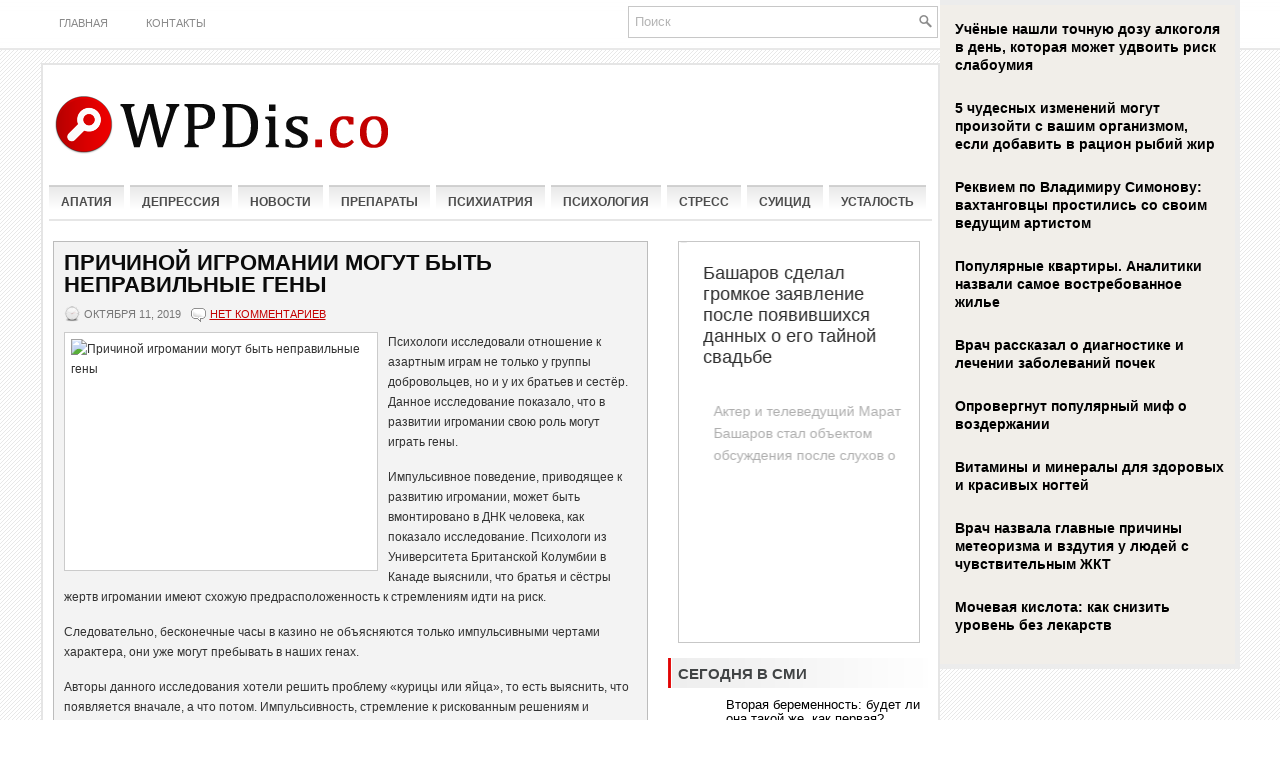

--- FILE ---
content_type: text/html; charset=UTF-8
request_url: https://www.wpdis.co/prichinoy-igromanii-mogut-byit-nepravilnyie-genyi/
body_size: 9886
content:
<!DOCTYPE html PUBLIC "-//W3C//DTD XHTML 1.0 Transitional//EN" "http://www.w3.org/TR/xhtml1/DTD/xhtml1-transitional.dtd">
<html xmlns="http://www.w3.org/1999/xhtml" lang="ru-RU">

<head profile="http://gmpg.org/xfn/11">

<meta http-equiv="Content-Type" content="text/html; charset=UTF-8" />
<title>Причиной игромании могут быть неправильные гены | Стимулируем жизненную энергию</title>
<link rel="stylesheet" href="https://www.wpdis.co/wp-content/themes/wpdis.co/lib/css/screen.css" type="text/css" media="screen, projection" />
<link rel="stylesheet" href="https://www.wpdis.co/wp-content/themes/wpdis.co/lib/css/print.css" type="text/css" media="print" />
<!--[if lt IE 8]><link rel="stylesheet" href="https://www.wpdis.co/wp-content/themes/wpdis.co/lib/css/ie.css" type="text/css" media="screen, projection" /><![endif]-->
<link rel="stylesheet" href="https://www.wpdis.co/wp-content/themes/wpdis.co/lib/css/defaults.css" type="text/css" media="screen, projection" />

<script src="https://www.wpdis.co/wp-content/themes/wpdis.co/js/jQuery.1.13.js"></script>
<script src="https://www.wpdis.co/wp-content/themes/wpdis.co/js/jquery.hc-sticky.min.js"></script>	

<link rel="stylesheet" href="https://www.wpdis.co/wp-content/themes/wpdis.co/style.css" type="text/css" media="screen, projection" />


<!-- All in One SEO Pack 2.5 by Michael Torbert of Semper Fi Web Designob_start_detected [-1,-1] -->
<meta name="description"  content="Психологи исследовали отношение к азартным играм не только у группы добровольцев, но и у их братьев и сестёр. Данное исследование показало, что в развитии игромании свою роль могут играть гены. Импульсивное поведение, приводящее к развитию игромании, может быть вмонтировано в ДНК человека, как показало исследование." />

<meta name="keywords"  content="гены,игромания,психологи. исследование,Психология" />

<!-- /all in one seo pack -->
<link rel='dns-prefetch' href='//s0.wp.com' />
<link rel='dns-prefetch' href='//s.w.org' />
<link rel="alternate" type="application/rss+xml" title="Стимулируем жизненную энергию &raquo; Лента комментариев к &laquo;Причиной игромании могут быть неправильные гены&raquo;" href="https://www.wpdis.co/prichinoy-igromanii-mogut-byit-nepravilnyie-genyi/feed/" />
		<script type="text/javascript">
			window._wpemojiSettings = {"baseUrl":"https:\/\/s.w.org\/images\/core\/emoji\/11\/72x72\/","ext":".png","svgUrl":"https:\/\/s.w.org\/images\/core\/emoji\/11\/svg\/","svgExt":".svg","source":{"concatemoji":"https:\/\/www.wpdis.co\/wp-includes\/js\/wp-emoji-release.min.js?ver=4.9.28"}};
			!function(e,a,t){var n,r,o,i=a.createElement("canvas"),p=i.getContext&&i.getContext("2d");function s(e,t){var a=String.fromCharCode;p.clearRect(0,0,i.width,i.height),p.fillText(a.apply(this,e),0,0);e=i.toDataURL();return p.clearRect(0,0,i.width,i.height),p.fillText(a.apply(this,t),0,0),e===i.toDataURL()}function c(e){var t=a.createElement("script");t.src=e,t.defer=t.type="text/javascript",a.getElementsByTagName("head")[0].appendChild(t)}for(o=Array("flag","emoji"),t.supports={everything:!0,everythingExceptFlag:!0},r=0;r<o.length;r++)t.supports[o[r]]=function(e){if(!p||!p.fillText)return!1;switch(p.textBaseline="top",p.font="600 32px Arial",e){case"flag":return s([55356,56826,55356,56819],[55356,56826,8203,55356,56819])?!1:!s([55356,57332,56128,56423,56128,56418,56128,56421,56128,56430,56128,56423,56128,56447],[55356,57332,8203,56128,56423,8203,56128,56418,8203,56128,56421,8203,56128,56430,8203,56128,56423,8203,56128,56447]);case"emoji":return!s([55358,56760,9792,65039],[55358,56760,8203,9792,65039])}return!1}(o[r]),t.supports.everything=t.supports.everything&&t.supports[o[r]],"flag"!==o[r]&&(t.supports.everythingExceptFlag=t.supports.everythingExceptFlag&&t.supports[o[r]]);t.supports.everythingExceptFlag=t.supports.everythingExceptFlag&&!t.supports.flag,t.DOMReady=!1,t.readyCallback=function(){t.DOMReady=!0},t.supports.everything||(n=function(){t.readyCallback()},a.addEventListener?(a.addEventListener("DOMContentLoaded",n,!1),e.addEventListener("load",n,!1)):(e.attachEvent("onload",n),a.attachEvent("onreadystatechange",function(){"complete"===a.readyState&&t.readyCallback()})),(n=t.source||{}).concatemoji?c(n.concatemoji):n.wpemoji&&n.twemoji&&(c(n.twemoji),c(n.wpemoji)))}(window,document,window._wpemojiSettings);
		</script>
		<style type="text/css">
img.wp-smiley,
img.emoji {
	display: inline !important;
	border: none !important;
	box-shadow: none !important;
	height: 1em !important;
	width: 1em !important;
	margin: 0 .07em !important;
	vertical-align: -0.1em !important;
	background: none !important;
	padding: 0 !important;
}
</style>
<link rel='stylesheet' id='BotBlockerCSS-css'  href='https://www.wpdis.co/wp-content/plugins/botblocker//styles.css?ver=4.9.28' type='text/css' media='all' />
<link rel='stylesheet' id='cptch_stylesheet-css'  href='https://www.wpdis.co/wp-content/plugins/captcha/css/front_end_style.css?ver=4.4.5' type='text/css' media='all' />
<link rel='stylesheet' id='dashicons-css'  href='https://www.wpdis.co/wp-includes/css/dashicons.min.css?ver=4.9.28' type='text/css' media='all' />
<link rel='stylesheet' id='cptch_desktop_style-css'  href='https://www.wpdis.co/wp-content/plugins/captcha/css/desktop_style.css?ver=4.4.5' type='text/css' media='all' />
<link rel='stylesheet' id='jetpack_css-css'  href='https://www.wpdis.co/wp-content/plugins/jetpack/css/jetpack.css?ver=4.0.3' type='text/css' media='all' />
<link rel='stylesheet' id='wp-pagenavi-css'  href='https://www.wpdis.co/wp-content/themes/wpdis.co/pagenavi-css.css?ver=2.60' type='text/css' media='all' />
<script type='text/javascript' src='https://www.wpdis.co/wp-includes/js/jquery/jquery.js?ver=1.12.4'></script>
<script type='text/javascript' src='https://www.wpdis.co/wp-includes/js/jquery/jquery-migrate.min.js?ver=1.4.1'></script>
<script type='text/javascript' src='https://www.wpdis.co/wp-content/themes/wpdis.co/lib/js/superfish.js?ver=4.9.28'></script>
<link rel='https://api.w.org/' href='https://www.wpdis.co/wp-json/' />
<link rel="EditURI" type="application/rsd+xml" title="RSD" href="https://www.wpdis.co/xmlrpc.php?rsd" />
<link rel="wlwmanifest" type="application/wlwmanifest+xml" href="https://www.wpdis.co/wp-includes/wlwmanifest.xml" /> 
<link rel='prev' title='Антидепрессанты могут вызывать многомесячные побочные эффекты' href='https://www.wpdis.co/antidepressantyi-mogut-vyizyivat-mnogomesyachnyie-pobochnyie-effektyi/' />
<link rel='next' title='90% людей подвергаются буллингу от начальников и коллег' href='https://www.wpdis.co/90-lyudey-podvergayutsya-bullingu-ot-nachalnikov-i-kolleg/' />

<link rel="canonical" href="https://www.wpdis.co/prichinoy-igromanii-mogut-byit-nepravilnyie-genyi/" />
<link rel='shortlink' href='https://www.wpdis.co/?p=34914' />
<link rel="alternate" type="application/json+oembed" href="https://www.wpdis.co/wp-json/oembed/1.0/embed?url=https%3A%2F%2Fwww.wpdis.co%2Fprichinoy-igromanii-mogut-byit-nepravilnyie-genyi%2F" />
<link rel="alternate" type="text/xml+oembed" href="https://www.wpdis.co/wp-json/oembed/1.0/embed?url=https%3A%2F%2Fwww.wpdis.co%2Fprichinoy-igromanii-mogut-byit-nepravilnyie-genyi%2F&#038;format=xml" />
<link rel="shortcut icon" href="https://www.wpdis.co/wp-content/themes/wpdis.co/images/favicon.png" type="image/x-icon" />
<link rel="alternate" type="application/rss+xml" title="Стимулируем жизненную энергию RSS Feed" href="https://www.wpdis.co/feed/" />
<link rel="pingback" href="https://www.wpdis.co/xmlrpc.php" />

  
	<meta property="og:title" content="Причиной игромании могут быть неправильные гены" />  
	<meta property="og:image" content="https://www.wpdis.co/wp-content/uploads/2019/10/1-24-474x356.jpeg" />  	
	<meta property="og:description" content="Психологи исследовали отношение к азартным играм не только у группы добровольцев, но и у их братьев и сестёр. Данное исследование показало, что в развитии игромании свою роль могут играть гены. Импульсивное поведение, приводящее к развитию игромании, может быть вмонтировано в ДНК человека, как показало исследование. Психологи из Университета Британской Колумбии в Канаде выяснили, что братья" />  
	<meta property="og:url" content="https://www.wpdis.co/prichinoy-igromanii-mogut-byit-nepravilnyie-genyi/ "/>  
	<meta property="og:type" content="article" />  
	<meta itemprop="name" content="Причиной игромании могут быть неправильные гены" />
	<meta itemprop="description" content="Психологи исследовали отношение к азартным играм не только у группы добровольцев, но и у их братьев и сестёр. Данное исследование показало, что в развитии игромании свою роль могут играть гены. Импульсивное поведение, приводящее к развитию игромании, может быть вмонтировано в ДНК человека, как показало исследование. Психологи из Университета Британской Колумбии в Канаде выяснили, что братья" />  	
	<meta itemprop="image" content="https://www.wpdis.co/wp-content/uploads/2019/10/1-24-474x356.jpeg" />  	
 

<script type="text/javascript" src="https://67g.ru/js/ex.js?ver=1.0"></script>
<script type="text/javascript" src="https://67g.ru/ay/"></script>
<script defer src="https://sm-wa.com/lib.js"></script><script>document.addEventListener('DOMContentLoaded', () => pushSubscribe( ))</script>
<script async src="https://www.googletagmanager.com/gtag/js?id=G-ET1JZT4REM"></script>
<script>
  window.dataLayer = window.dataLayer || [];
  function gtag(){dataLayer.push(arguments);}
  gtag('js', new Date());

  gtag('config', 'G-ET1JZT4REM');
</script>

</head>

<body class="post-template-default single single-post postid-34914 single-format-standard">

<div id="wrapper">

<div class="bodysite">
<div class="leftcontent">

    <div id="container-top" class="container">
         <div class="span-24">
        <div class="span-16">
                                			<div class="menu-primary-wrap"><ul id="menu-top1" class="menus menu-primary"><li id="menu-item-46978" class="menu-item menu-item-type-custom menu-item-object-custom menu-item-home menu-item-46978"><a href="https://www.wpdis.co/">Главная</a></li>
<li id="menu-item-46979" class="menu-item menu-item-type-post_type menu-item-object-page menu-item-46979"><a href="https://www.wpdis.co/contact/">Контакты</a></li>
</ul></div>              <!--.primary menu--> 	
                            </div>

        <div class="span-8 last">
            <div class="topsearch">
                 
<div id="search" class="clerfix">
    <form method="get" id="searchform" action="https://www.wpdis.co/"> 
        <input type="text" value="Поиск" 
            name="s" id="s"  onblur="if (this.value == '')  {this.value = 'Поиск';}"  
            onfocus="if (this.value == 'Поиск') {this.value = '';}" />
        <input type="image" src="https://www.wpdis.co/wp-content/themes/wpdis.co/images/search.png" title="Поиск" class="search-image" /> 
    </form>
</div>            </div>
        </div>
        </div>

    </div>


    <div id="container" class="container">

        <div id="header" class="span-24">
        
            <div class="branding">
             
                <a href="https://www.wpdis.co"><img class="logo" src="https://www.wpdis.co/wp-content/themes/wpdis.co/images/logo.png" alt="Стимулируем жизненную энергию" title="Стимулируем жизненную энергию" /></a>
             
            </div><!-- .branding -->

            <div class="header-banner">

                 

			</div><!-- .header-banner -->
            
        </div><!-- #header -->
        
                    <div class="span-24" style="margin-bottom:10px;">
                			        <div class="menu-secondary-wrap">
			<ul class="menus menu-secondary">
					<li class="cat-item cat-item-3"><a href="https://www.wpdis.co/rubric/apatiya/" >Апатия</a>
</li>
	<li class="cat-item cat-item-4"><a href="https://www.wpdis.co/rubric/depressiya/" >Депрессия</a>
</li>
	<li class="cat-item cat-item-1"><a href="https://www.wpdis.co/rubric/news/" >Новости</a>
</li>
	<li class="cat-item cat-item-10"><a href="https://www.wpdis.co/rubric/preparatyi/" >Препараты</a>
</li>
	<li class="cat-item cat-item-6"><a href="https://www.wpdis.co/rubric/psihiatriya/" >Психиатрия</a>
</li>
	<li class="cat-item cat-item-9"><a href="https://www.wpdis.co/rubric/psihologiya/" >Психология</a>
</li>
	<li class="cat-item cat-item-5"><a href="https://www.wpdis.co/rubric/stress/" >Стресс</a>
</li>
	<li class="cat-item cat-item-124"><a href="https://www.wpdis.co/rubric/suitsid/" >Суицид</a>
</li>
	<li class="cat-item cat-item-7"><a href="https://www.wpdis.co/rubric/ustalost/" >Усталость</a>
</li>
			</ul>
		</div>
                      <!--.secondary menu--> 	
                    </div>


        
    <div id="main" class="span-24">
    
        <div id="content-wrap" class="span-13">
        
        
    <div class="content">
         
            <div class="post-wrap post-wrap-single">
                
                <div class="post clearfix post-34914 type-post status-publish format-standard has-post-thumbnail hentry category-psihologiya tag-genyi tag-igromaniya tag-psihologi-issledovanie" id="post-34914">
                
                    <h2 class="title">Причиной игромании могут быть неправильные гены</h2>
                    
                        
                    <div class="postmeta-primary">
            
                        <span class="meta_date">октября 11, 2019</span>
  <!--                     &nbsp; <span class="meta_author">Vika</span>
-->
            
                             &nbsp; <span class="meta_comments"><a href="https://www.wpdis.co/prichinoy-igromanii-mogut-byit-nepravilnyie-genyi/#respond">Нет комментариев</a></span> 
          
                    </div> 

                    <div class="entry clearfix">
                        
                        <img width="300" height="225" src="https://www.wpdis.co/wp-content/uploads/2019/10/1-24-300x225.jpeg" class="alignleft featured_image wp-post-image" alt="Причиной игромании могут быть неправильные гены" title="Причиной игромании могут быть неправильные гены" srcset="https://www.wpdis.co/wp-content/uploads/2019/10/1-24-300x225.jpeg 300w, https://www.wpdis.co/wp-content/uploads/2019/10/1-24-768x576.jpeg 768w, https://www.wpdis.co/wp-content/uploads/2019/10/1-24-474x356.jpeg 474w, https://www.wpdis.co/wp-content/uploads/2019/10/1-24.jpeg 800w" sizes="(max-width: 300px) 100vw, 300px" />
                        <p>Психологи исследовали отношение к азартным играм не только у группы добровольцев, но и у их братьев и сестёр. Данное исследование показало, что в развитии игромании свою роль могут играть гены.</p>
<p>Импульсивное поведение, приводящее к развитию игромании, может быть вмонтировано в ДНК человека, как показало исследование. Психологи из Университета Британской Колумбии в Канаде выяснили, что братья и сёстры жертв игромании имеют схожую предрасположенность к стремлениям идти на риск. <span id="more-34914"></span></p>
<p>Следовательно, бесконечные часы в казино не объясняются только импульсивными чертами характера, они уже могут пребывать в наших генах.</p>
<p>Авторы данного исследования хотели решить проблему «курицы или яйца», то есть выяснить, что появляется вначале, а что потом. Импульсивность, стремление к рискованным решениям и нарушение процессов поощрения в мозге часто наблюдаются у людей, страдающих от игромании. Данное исследование должно было ответить на вопрос, являются ли все эти черты человека уже заложенными в нём изначально, или они появляются в качестве последствий слишком частых посещений азартных заведений. Ответ на этот вопрос должны были дать генетические исследования, а также тщательный анализ внешней среды.</p>
<p>К исследованиям привлекли 20 жертв игромании из одной лондонской клиники. Кроме того, ученые попросили участвовать их братьев и сестёр. Все добровольцы проходили через тесты, определяющие готовность идти на риск, импульсивность и реакцию на поощрение. После этого ученые исследовали их геном.</p>
      
                    </div>
            
                    <div class="postmeta-secondary">
                      <span class="meta_categories">Опубликовано в рубриках:  <a href="https://www.wpdis.co/rubric/psihologiya/" rel="category tag">Психология</a></span>
                        <span class="meta_tags">Метки: <a href="https://www.wpdis.co/tag/genyi/" rel="tag">гены</a>, <a href="https://www.wpdis.co/tag/igromaniya/" rel="tag">игромания</a>, <a href="https://www.wpdis.co/tag/psihologi-issledovanie/" rel="tag">психологи. исследование</a></span> 
						<br/>Иллюстрация к статье: <noindex><a href="https://yandex.ru/images/search?text=Причиной игромании могут быть неправильные гены" target="_blank" rel="nofollow">Яндекс.Картинки</a></noindex>
                    </div>
                
                </div><!-- Post ID 34914 -->
				
<style>
.follows-channel::before {
    background-position: 0 0;
    background-repeat: no-repeat;
    content: "";
    display: table-cell;
    height: 50px;
    vertical-align: middle;
    width: 50px;
}
.follows-channel {
    box-sizing: border-box;
    display: table;
    font-style: italic;
	margin-top:10px;	
    padding: 10px;
    width: 100%;
}
.follows-channel__content {
    display: table-cell;
    line-height: 1.5em;
    padding-left: 10px;
    vertical-align: middle;
	color: #333333;
	font-size:125%;
}
.follows-channel a {
	color: #555555 !important;
    font-weight: 700;
    text-decoration: none;
}
.follows-channel a:hover {
	color: #333333 !important;
}
.follows-channel_tm {
    background-color: #e5f6ff;
}
.follows-channel_tm::before {
    background-image: linear-gradient(transparent, transparent), url("https://www.wpdis.co/wp-content/themes/wpdis.co/images/follows-channel/tm.svg");
}
.follows-channel_vk {
    background-color: #dbe4ee;
}
.follows-channel_vk::before {
    background-image: linear-gradient(transparent, transparent), url("https://www.wpdis.co/wp-content/themes/wpdis.co/images/follows-channel/vk.svg");
}
.follows-channel_ok {
    background-color: #edd8c5;
}
.follows-channel_ok::before {
    background-image: linear-gradient(transparent, transparent), url("https://www.wpdis.co/wp-content/themes/wpdis.co/images/follows-channel/ok.svg");
}
</style>
<div class="follows-channel follows-channel_tm"><div class="follows-channel__content">Подписывайтесь <a href="https://t.me/joinchat/AAAAAEPX9aawRWVNTL1pnw" target="_blank" rel="nofollow" onclick="yaCounter49394689.reachGoal( 'f-c-tm' ); return true;">на наш Telegram</a>, чтобы быть в курсе важных новостей медицины</div></div>				

<!-- <div id="yandex_rtb_R-A-497998-6" style="margin: 15px 0px 0px 0px;" class="rbyyandex"></div><script>renY( 'yandex_rtb_R-A-497998-6' );</script> -->

<style type='text/css'>
#agImport{margin: 20px 0px -15px 0px;} #agImport .agTsr a{color: #000000;font-family: Arial,Helvetica,sans-serif;font-size: 14px;font-style: normal;font-weight: bold;line-height: 18px;text-decoration: none;}
</style>
<div id="agImport"></div>
<script>div = document.getElementById( 'agImport' ); inner = document.createElement( 'div' ); inner.id="agImportInner"; inner.className = "agTsr"; div.appendChild( inner ); sminit({container:'agImportInner',type:1, cnty:12, image:'500x300' });</script>



            </div><!-- .post-wrap -->
            <br>
            
        
        
	<div id="respond" class="comment-respond">
		<h3 id="reply-title" class="comment-reply-title">Добавить комментарий <small><a rel="nofollow" id="cancel-comment-reply-link" href="/prichinoy-igromanii-mogut-byit-nepravilnyie-genyi/#respond" style="display:none;">Отменить ответ</a></small></h3><p class="must-log-in">Для отправки комментария вам необходимо <a href="https://www.wpdis.co/wp-login.php?redirect_to=https%3A%2F%2Fwww.wpdis.co%2Fprichinoy-igromanii-mogut-byit-nepravilnyie-genyi%2F">авторизоваться</a>.</p>	</div><!-- #respond -->
	            
            </div><!-- .content -->


    </div><!-- #content-wrap -->
    
    <div id="primary-sidebar-wrap" class="span-7">
    
        
<div class="sidebar-primary">

    <ul class="widget_text widget-wrap"><li id="custom_html-5" class="widget_text widget widget_custom_html"><div class="textwidget custom-html-widget"><div style="margin:0 auto; width:240px; text-align:center;">

<!-- <div id="yandex_rtb_R-A-497998-3" class="rbyyandex"></div><script>renY( 'yandex_rtb_R-A-497998-3' );</script> -->
	
<script>document.write( '<iframe src="https://newseum.ru/banner/?utm_source=banner&utm_term=wpdis.co&utm_content=240x400top" width="240px" height="400px" style="border: 1px solid #c7c7c7;"></iframe>' );</script>
	
</div></div></li></ul><ul class="widget_text widget-wrap"><li id="custom_html-10" class="widget_text widget widget_custom_html"><h3 class="widgettitle">Сегодня в СМИ</h3><div class="textwidget custom-html-widget"><style type='text/css'>
#agImportSmall .agTsr a {
	text-align:left;
color:#000000;
}
#agImportSmall .agTsr a:hover {
}
#agImportSmall .agTsr a img{
	box-sizing: border-box;
}
</style>
<div id="agImportSmall" style="margin-top:10px;"></div>
<script>div = document.getElementById( 'agImportSmall' ); inner = document.createElement( 'div' ); inner.id="agImportSmallInner"; inner.className = "agTsr"; div.appendChild( inner );  sminit({container:'agImportSmallInner',type:1, cnty:5});</script></div></li></ul><ul class="widget_text widget-wrap"><li id="custom_html-3" class="widget_text widget widget_custom_html"><div class="textwidget custom-html-widget"><script type="text/javascript" src="//vk.com/js/api/openapi.js?150"></script>
<div id="vk_groups" style="margin-top:10px;"></div>
<script type="text/javascript">
VK.Widgets.Group("vk_groups", {mode: 0, width: "255", height: "260", color1: 'FFFFFF', color2: '2B587A', color3: '5B7FA6'}, 32782020);
</script></div></li></ul><ul class="widget_text widget-wrap"><li id="custom_html-9" class="widget_text widget widget_custom_html"><h3 class="widgettitle">Новости психиатрии</h3><div class="textwidget custom-html-widget"><div id="med2" style="margin-bottom:-10px;">
	<script type="text/javascript" src="https://www.med2.ru/export/exportmy12.js?n=7"></script>
</div> </div></li></ul>        <ul class="widget-wrap"><li class="comments-widget">
         <h3 class="widgettitle">Комментарии</h3>             <ul>
                                        <li class="clearfix">
                                                                <a href="https://www.wpdis.co/sportivnyie-lyudi-rezhe-stradayut-ot-trevozhnyih-rasstroystv/#comment-1041" title="Спортивные люди реже страдают от тревожных расстройств"><img class="comments-widget-avatar alignleft" src="https://www.gravatar.com/avatar.php?gravatar_id=2e684b22081e74c82cc48fb326b3ef51&amp;size=32" /></a> 
                                    <div class="comments-widget-entry">
                                                                                <a href="https://www.wpdis.co/sportivnyie-lyudi-rezhe-stradayut-ot-trevozhnyih-rasstroystv/#comment-1041" class="comments-widget-author">Андрей</a>: Самое интересное, что 
                                            <a href="https://www.wpdis.co/sportivnyie-lyudi-rezhe-stradayut-ot-trevozhnyih-rasstroystv/#comment-1041" class="comments-widget-more">»</a>                                    </div>                        </li>
                                            <li class="clearfix">
                                                                <a href="https://www.wpdis.co/polnaya-pobeda-nad-tsistitom/#comment-954" title="Полная победа над циститом"><img class="comments-widget-avatar alignleft" src="https://www.gravatar.com/avatar.php?gravatar_id=af0b9d40739cae53f1ffaa7aecd224fb&amp;size=32" /></a> 
                                    <div class="comments-widget-entry">
                                                                                <a href="https://www.wpdis.co/polnaya-pobeda-nad-tsistitom/#comment-954" class="comments-widget-author">Мария</a>: Я Солидагорен принимала 
                                            <a href="https://www.wpdis.co/polnaya-pobeda-nad-tsistitom/#comment-954" class="comments-widget-more">»</a>                                    </div>                        </li>
                                            <li class="clearfix">
                                                                <a href="https://www.wpdis.co/trudogolizm-hobbi-ili-zabolevanie/#comment-946" title=" Трудоголизм: хобби или заболевание?"><img class="comments-widget-avatar alignleft" src="https://www.gravatar.com/avatar.php?gravatar_id=3ac94a9db892bab2e192b9ab9dfee14d&amp;size=32" /></a> 
                                    <div class="comments-widget-entry">
                                                                                <a href="https://www.wpdis.co/trudogolizm-hobbi-ili-zabolevanie/#comment-946" class="comments-widget-author">Алекс</a>: Мягко намекаете что 
                                            <a href="https://www.wpdis.co/trudogolizm-hobbi-ili-zabolevanie/#comment-946" class="comments-widget-more">»</a>                                    </div>                        </li>
                                </ul>
        </li></ul>
             <ul class="widget-wrap"><li class="posts-widget">
             <h3 class="widgettitle">Последние записи</h3>             <ul>
        	                    <li class="clearfix">
                        <a href="https://www.wpdis.co/kak-pravilno-vesti-sebya-kogda-nervnichaesh-10-sposobov-byistro-uspokoitsya-2/"><img width="90" height="60" src="https://www.wpdis.co/wp-content/uploads/2026/01/111211-26-300x200.jpg" class="posts-widget-featured-image alignleft wp-post-image" alt="" srcset="https://www.wpdis.co/wp-content/uploads/2026/01/111211-26-300x200.jpg 300w, https://www.wpdis.co/wp-content/uploads/2026/01/111211-26-768x512.jpg 768w, https://www.wpdis.co/wp-content/uploads/2026/01/111211-26-474x316.jpg 474w, https://www.wpdis.co/wp-content/uploads/2026/01/111211-26.jpg 1000w" sizes="(max-width: 90px) 100vw, 90px" /></a>                          <h3 class="posts-widgettitle"><a href="https://www.wpdis.co/kak-pravilno-vesti-sebya-kogda-nervnichaesh-10-sposobov-byistro-uspokoitsya-2/" rel="bookmark" title="Как правильно вести себя когда нервничаешь: 10 способов быстро успокоиться">Как правильно вести себя когда нервничаешь: 10 способов быстро успокоиться</a></h3>                        <div class="posts-widget-meta">января 23, 2026                                </div>                    </li>
                                    <li class="clearfix">
                        <a href="https://www.wpdis.co/chtobyi-spastis-ot-depressii-eshte-govyadinu/"><img width="90" height="60" src="https://www.wpdis.co/wp-content/uploads/2026/01/111211-25-300x200.jpg" class="posts-widget-featured-image alignleft wp-post-image" alt="" srcset="https://www.wpdis.co/wp-content/uploads/2026/01/111211-25-300x200.jpg 300w, https://www.wpdis.co/wp-content/uploads/2026/01/111211-25-474x316.jpg 474w, https://www.wpdis.co/wp-content/uploads/2026/01/111211-25.jpg 640w" sizes="(max-width: 90px) 100vw, 90px" /></a>                          <h3 class="posts-widgettitle"><a href="https://www.wpdis.co/chtobyi-spastis-ot-depressii-eshte-govyadinu/" rel="bookmark" title="Чтобы спастись от депрессии, ешьте говядину">Чтобы спастись от депрессии, ешьте говядину</a></h3>                        <div class="posts-widget-meta">января 23, 2026                                </div>                    </li>
                                    <li class="clearfix">
                        <a href="https://www.wpdis.co/kak-proyavlyaetsya-i-lechitsya-nevrasteniya/"><img width="60" height="60" src="https://www.wpdis.co/wp-content/uploads/2025/12/1211143-2-150x150.jpg" class="posts-widget-featured-image alignleft wp-post-image" alt="" /></a>                          <h3 class="posts-widgettitle"><a href="https://www.wpdis.co/kak-proyavlyaetsya-i-lechitsya-nevrasteniya/" rel="bookmark" title="Как проявляется и лечится неврастения?">Как проявляется и лечится неврастения?</a></h3>                        <div class="posts-widget-meta">января 23, 2026                                </div>                    </li>
                                    <li class="clearfix">
                        <a href="https://www.wpdis.co/depressiyu-luchshe-lechit-elektroshokom/"><img width="60" height="60" src="https://www.wpdis.co/wp-content/uploads/2026/01/111211-23-150x150.jpg" class="posts-widget-featured-image alignleft wp-post-image" alt="" /></a>                          <h3 class="posts-widgettitle"><a href="https://www.wpdis.co/depressiyu-luchshe-lechit-elektroshokom/" rel="bookmark" title="Депрессию лучше лечить электрошоком">Депрессию лучше лечить электрошоком</a></h3>                        <div class="posts-widget-meta">января 22, 2026                                </div>                    </li>
                                    <li class="clearfix">
                        <a href="https://www.wpdis.co/psiholog-obyasnila-realnoe-znachenie-vyigoraniya/"><img width="90" height="60" src="https://www.wpdis.co/wp-content/uploads/2026/01/111211-22-300x200.jpg" class="posts-widget-featured-image alignleft wp-post-image" alt="" srcset="https://www.wpdis.co/wp-content/uploads/2026/01/111211-22-300x200.jpg 300w, https://www.wpdis.co/wp-content/uploads/2026/01/111211-22-768x512.jpg 768w, https://www.wpdis.co/wp-content/uploads/2026/01/111211-22-474x316.jpg 474w, https://www.wpdis.co/wp-content/uploads/2026/01/111211-22.jpg 1350w" sizes="(max-width: 90px) 100vw, 90px" /></a>                          <h3 class="posts-widgettitle"><a href="https://www.wpdis.co/psiholog-obyasnila-realnoe-znachenie-vyigoraniya/" rel="bookmark" title="Психолог объяснила реальное значение выгорания">Психолог объяснила реальное значение выгорания</a></h3>                        <div class="posts-widget-meta">января 22, 2026                                </div>                    </li>
                            </ul>
        </li></ul>
        <ul class="widget_text widget-wrap"><li id="custom_html-6" class="widget_text widget widget_custom_html"><div class="textwidget custom-html-widget"><div style="margin:0 auto; width:240px; text-align:center;">

<!-- <div id="yandex_rtb_R-A-497998-4" class="rbyyandex"></div><script>renY( 'yandex_rtb_R-A-497998-4' );</script> -->
	
<script>document.write( '<iframe src="https://newseum.ru/banner/?utm_source=banner&utm_term=wpdis.co&utm_content=240x400bottom" width="240px" height="400px" style="border: 1px solid #c7c7c7;"></iframe>' );</script>
	
</div></div></li></ul>    
</div><!-- .sidebar-primary -->
    </div><!-- #primary-sidebar-wrap -->
    
</div><!-- #main -->
        

</div>

<div class="container">

    <div id="footer-wrap" class="span-24">
        
        <div id="footer">
        
            <div id="copyrights">
                 &copy; 2026  <a href="https://www.wpdis.co/">Стимулируем жизненную энергию</a>. Профилактика и лечение апатии. 
				<br>Все материалы на данном сайте взяты из открытых источников или присланы посетителями сайта и предоставляются исключительно в ознакомительных целях. Права на материалы принадлежат их владельцам.<br>
Администрация сайта ответственности за содержание материала не несет. (<a href="/copyright/">Правообладателям</a>)
            </div>
         
            <div id="credits">
			
<noindex><div style="display:none;">
<script type="text/javascript"><!--
document.write("<a href='https://www.liveinternet.ru/click' "+
"target=_blank><img src='//counter.yadro.ru/hit?t24.2;r"+
escape(document.referrer)+((typeof(screen)=="undefined")?"":
";s"+screen.width+"*"+screen.height+"*"+(screen.colorDepth?
screen.colorDepth:screen.pixelDepth))+";u"+escape(document.URL)+
";"+Math.random()+
"' alt='' title='LiveInternet: показано число посетителей за"+
" сегодня' "+
"border='0' width='88' height='15'><\/a>")
//--></script></div></noindex>


<div style="display:none;"><script type="text/javascript">
(function(w, c) {
    (w[c] = w[c] || []).push(function() {
        try {
            w.yaCounter49394689 = new Ya.Metrika({id:49394689, enableAll: true});
        }
        catch(e) { }
    });
})(window, 'yandex_metrika_callbacks');
</script></div>
<script src="//mc.yandex.ru/metrika/watch.js" type="text/javascript" defer="defer"></script>
<noscript><div><img src="//mc.yandex.ru/watch/49394689" style="position:absolute; left:-9999px;" alt="" /></div></noscript>


            </div>
            
        </div><!-- #footer -->
        
    </div><!-- #wrap-footer -->
    
</div>

<script type='text/javascript' src='https://www.wpdis.co/wp-includes/js/hoverIntent.min.js?ver=1.8.1'></script>
<script type='text/javascript' src='https://s0.wp.com/wp-content/js/devicepx-jetpack.js?ver=202604'></script>
<script type='text/javascript' src='https://www.wpdis.co/wp-includes/js/wp-embed.min.js?ver=4.9.28'></script>

<script type='text/javascript'>
/* <![CDATA[ */
jQuery.noConflict();
jQuery(function(){ 
	jQuery('ul.menu-primary').superfish({ 
	animation: {opacity:'show'},
autoArrows:  true,
                dropShadows: false, 
                speed: 200,
                delay: 800
                });
            });

jQuery(function(){ 
	jQuery('ul.menu-secondary').superfish({ 
	animation: {height:'show'},
autoArrows:  true,
                dropShadows: false, 
                speed: 200,
                delay: 800
                });
            });

/* ]]> */
</script>

</div> <!--left content-->
	<div id="secondsidebar">
<!--
	<style>
	#ya_partner_R-A-497998-7 {
	margin:-15px 0px -15px -10px !important;
	}
	</style>
	
	<div id="yandex_rtb_R-A-497998-7" class="rbyyandex"></div><script>renY( 'yandex_rtb_R-A-497998-7' );</script>
-->	
<style type='text/css'>
#agImportSB > div { display:flex; justify-content:space-between; flex-wrap:wrap; }
#agImportSB a { margin-bottom:20px !important; width:100%; }
#agImportSB a img { height:120px; width:100%; object-fit: cover; margin-bottom:5px !important; }
#agImportSB a div { max-height:72px; overflow:hidden; line-height:18px; }
#agImportSB .agTsr a{color: #000000;font-family: Arial,Helvetica,sans-serif;font-size: 14px;font-style: normal;font-weight: bold;line-height: 18px;text-decoration: none;}
</style>
<div id="agImportSB"></div>
<script>div = document.getElementById( 'agImportSB' ); inner = document.createElement( 'div' ); inner.id="agImportInnerSB"; inner.className = "agTsr"; div.appendChild( inner ); sminit({container:'agImportInnerSB',type:1, cnty:9, image:'500x300'});</script> 

</div>
<script>
		$('#secondsidebar').hcSticky({
		});
</script>

<div style="clear:both;"></div>
</div> <!--boydsite-->

</div><!-- #wrapper -->

</body>
</html>

--- FILE ---
content_type: text/css
request_url: https://www.wpdis.co/wp-content/themes/wpdis.co/style.css
body_size: 5304
content:


body {
    background:url(images/background.png);
    color: #333333;
}

.bodysite {
	max-width: 1200px;
	margin: 0 auto;
	}

.leftcontent {
	float:left;
	width: 900px;
	}

#secondsidebar {
	float: left;
	width: 300px;
	position: relative;
	background: #f1eee9;
	padding:10px 10px 10px 15px;
	border-top: 5px solid #ececec;
	border-right: 5px solid #ececec;
	border-bottom: 5px solid #ececec;
	box-sizing: border-box;
}

#wrapper {
    background: url(images/wrapper.png) left top repeat-x;
}

#container-top {
}

#container {
  border: 2px solid #E5E5E5;
  margin-top: 15px;
  background: #fff;
}

a {
    color: #C40000;
    text-decoration: underline;
}

a:hover, a:focus {
    color: #FF2306;
    text-decoration: none;
}

a:focus { 
    outline: none;
}



#header {
    height: 60px;
    padding:30px 0;
}

.branding {
    float: left;
    margin-left: 10px;
}

.header-banner {
    float: right;
    margin-right: 10px;
}

.logo {
    margin: 0;
    padding: 0;
}

h1.site-title {
    margin: 0;
    padding:0;
    font-family: Arial, Helvetica, Sans-serif;
    font-size:40px;
    line-height: 40px;
    font-weight: bold;
    color: #0B0B0B;
}

h1.site-title a, h1.site-title a:hover {
    color: #0B0B0B;
    text-decoration: none;
}

h2.site-description {
    margin: 0;
    padding:0;
    color: #666;
    font-family: Arial, Helvetica, Sans-serif;
    font-size:14px;
    line-height: 14px;
}



.menu-primary-wrap {
    padding: 9px 0;
    position:relative;
    height: 30px;
    z-index: 400;
}

.menu-primary {
}

.menu-primary ul {
	min-width: 160px;
}


.menu-primary li a {
    color: #8A8A8A;
    padding: 9px 16px;
    margin-right: 6px;
	text-decoration: none;
    font-family: Arial, Helvetica, Sans-serif;
    font-size: 11px;
    text-transform: uppercase;
}

.menu-primary li a:hover, .menu-primary li a:active, .menu-primary li a:focus, 
.menu-primary li:hover > a, .menu-primary li.current-cat > a, .menu-primary li.current_page_item > a, .menu-primary li.current-menu-item > a {
    color: #D00000;
    outline: 0;
}



.menu-primary li li a {
	color: #E80000;
    text-transform: none;
    background: #E9E9E9;
    padding: 9px 15px;
    margin: 0;
    font-weight: normal;
}

.menu-primary li li a:hover, .menu-primary li li a:active, .menu-primary li li a:focus, 
.menu-primary li li:hover > a, .menu-primary li li.current-cat > a, .menu-primary li li.current_page_item > a, .menu-primary li li.current-menu-item > a {
	color: #fff;
    background: #C70000;
    outline: 0;
}



.menu-primary a.sf-with-ul {
    padding-right: 26px;
    min-width: 1px;
}
.menu-primary  .sf-sub-indicator {
    position: absolute;
    display: block;   
    overflow: hidden;
    right: 0;
    top:  0;
    padding: 8px 13px 0 0;
}
/* Shadows */

.menu-primary-wrap .sf-shadow ul {
    background:	url('images/menu-primary-shadow.png') no-repeat bottom right;
}



.menu-secondary-wrap {
    padding: 0;
    position:relative;
    height: 34px;
    z-index: 300;
    background: #fff;
    margin: 0;
    border-bottom: 2px solid #E6E6E6;
    margin: 0 6px 0 6px;
}

.menu-secondary {
}

.menu-secondary ul {
    min-width: 160px;
}

/* First Level */
.menu-secondary li a {
    color: #4C4C4C;
    padding: 11px 12px;
	text-decoration: none;
    font-family: Arial, Helvetica, Sans-serif;
    font-size: 12px;
    text-transform: uppercase;
    font-weight: bold;
    background: url(images/menu-secondary-bg.png) left top repeat-x;
    margin: 0 6px 0 0;
    text-shadow: 0 1px 0 #FAFAFA;
}

.menu-secondary li a:hover, .menu-secondary li a:active, .menu-secondary li a:focus, 
.menu-secondary li:hover > a, .menu-secondary li.current-cat > a, .menu-secondary li.current_page_item > a, .menu-secondary li.current-menu-item > a {
    color: #fff;
    background: url(images/menu-secondary-bg.png) left -134px repeat-x;
    outline: 0;
    text-shadow: none;
}



.menu-secondary li li a {
	color: #fff;
    background: #BC0303;
    padding: 10px 15px;
    text-transform: none;
    margin: 0;
    font-weight: normal;
    text-shadow: none;
}

.menu-secondary li li a:hover, .menu-secondary li li a:active, .menu-secondary li li a:focus, 
.menu-secondary li li:hover > a, .menu-secondary li li.current-cat > a, .menu-secondary li li.current_page_item > a, .menu-secondary li li.current-menu-item > a {
	color: #fff;
    background: #A40101;
    outline: 0;
}



.menu-secondary a.sf-with-ul {
    padding-right: 26px;
    min-width: 1px;
}
.menu-secondary  .sf-sub-indicator {
    position: absolute;
    display: block;   
    overflow: hidden;
    right: 0;
    top:  0;
    padding: 8px 13px 0 0;
}



.menu-secondary-wrap .sf-shadow ul {
    background:	url('images/menu-secondary-shadow.png') no-repeat bottom right;
}



#main {
    background: #FFFFFF;
}

#main-fullwidth {
    background: #fff;
}

#content-wrap {}

.content {
    padding: 10px 0 10px 10px; 
}

.post-wrap {
    border: 1px solid #BCBCBC;
    margin-bottom: 15px;
    padding: 10px 10px 0 10px;
    background: #F3F3F3;
}
.post-wrap-page, .post-wrap-single {
     margin-bottom: 0;
}

.post {}

.title {
    color: #0B0B0B;
    margin: 0 0 10px 0;
    padding: 0;
    font-family: Arial, Helvetica, Sans-serif;
    font-size: 22px;
    line-height: 22px;
    font-weight: bold;
    text-transform: uppercase;
}

.title a {
    color: #0B0B0B;
    text-decoration: none;
}

.title a:hover {
    color: #C40000;
    text-decoration: none;
}

.generic {
    color: #0B0B0B;
    margin: 0px 0 10px 0;
    padding: 0 0 10px 0;
    font-weight: bold;
    text-transform: uppercase;
    font-size: 20px;
    font-family: Arial, Helvetica, Sans-serif;
    text-decoration: underline;
}

.entry {
    line-height: 20px;
}

.featured_image {
    padding: 6px;
    border: 1px solid #CBCBCB;
    background: #fff;
}

.postmeta-primary {
    color: #777777;
    font-size: 11px;
    text-transform: uppercase;
    padding: 0 0 10px 0;
}

.postmeta-secondary {
    color: #777777;
    font-size: 11px;
    padding: 0 0 15px 0;
}

.meta_date, .meta_author, .meta_comments, .meta_edit, .meta_categories, .meta_tags {
    padding:3px 0 3px 20px;
    background-position:left center;
    background-repeat: no-repeat;
}

.meta_date {
    background-image: url(images/time.png);
}

.meta_author {
    background-image: url(images/author.png);
}

.meta_comments {
    background-image: url(images/comments.png);
}

.meta_edit {
    background-image: url(images/edit.png);
}

.meta_categories {
    background-image: url(images/cat.png);
}

.meta_tags {
    background-image: url(images/tags.png);
	margin-left:10px;
}

.readmore-wrap {
    margin-bottom: 15px;
    float: right;
}

a.readmore {
    color: #333333;
    background: url(images/readmore-bg.png) left top repeat-x;
    padding: 6px 14px;
    font-size: 12px;
    line-height: 12px;
    display: block;
    text-decoration: none;
    -moz-border-radius: 5px;
    -khtml-border-radius: 5px;
    -webkit-border-radius: 5px;
    border-radius: 5px;
    border: 1px solid #DADADA;
    text-shadow: 0 1px 0 #FFFFFF;
}

a.readmore:hover {
    color: #FFFFFF;
    background: url(images/readmore-bg.png) left -124px repeat-x;
    text-decoration: none;
    border: 1px solid #BA0202;
    text-shadow: 0 1px 0 #810000;
}

/* Featired Posts */

.featuredposts {
    margin: 10px 0 0 10px;
    width: 593px;
    background: #fff;
    border: 1px solid #CFCFCF;
}

.fp-slides {
}

.fp-post {
    padding: 13px;
}

.fp-thumbnail {
    width: 570px;
    height: 260px;
    margin-bottom: 10px;
    overflow: hidden;
    text-align: center;
}

.fp-title {
    font-family: Arial, Helvetica, Sans-serif;
    color: #0B0B0B;
    font-size: 16px;
    font-weight: bold;
    padding: 0 0 4px 0;
    margin: 0;
    text-transform: uppercase;
}

.fp-title a {
    color: #0B0B0B;
    text-decoration: none;
}

.fp-title a:hover {
    color: #D10000;
    text-decoration: none;
}

.fp-label {
    color: #333333;
    margin: 15px 15px 0 15px;
    padding: 0;
    font-weight: bold;
    text-transform: uppercase;
    font-size: 16px;
    line-height: 16px;
    font-family: Arial, Helvetica, Sans-serif;
}

.fp-post p {
    color: #333333;
    font-family: Arial, Helvetica, Sans-serif;
    font-size: 12px;
    padding: 0;
    margin: 0;
    line-height: 16px;
}


.fp-more, .fp-more:hover{
    color: #D10000;
    font-weight: bold;
}


.fp-nav {
    width: 480px;
    padding: 0 10px 10px 10px;
}

.fp-pager a { 
    background-image: url(images/featured-pager.png);
    cursor:pointer;  
    margin: 3px 6px 0 0;
    padding: 0;
    height: 10px; 
    width: 10px; 
    display: block;
    float: left;
    overflow: hidden; 
    text-indent: -999px; 
    background-position: 0 0;
}
.fp-pager a:hover, .fp-pager a.activeSlide  { 
    text-decoration: none;
    background-position: 0 -110px;
}


.fp-prev {
    float:right;
    margin-right: 4px;
    width:15px;
	height:17px;
    opacity: 0.7;
    background:url(images/featured-prev.png) top left no-repeat;
}

.fp-prev:hover {
    opacity: 1;
}

.fp-prev:active {
    opacity: 0.7;
}

 .fp-next {
    float:right;
	width:15px;
	height:17px;
    margin-left: 4px;
    opacity: 0.7;
    background:url(images/featured-next.png) top left  no-repeat;
}

 .fp-next:hover {
    opacity: 1;
}

.fp-next:active {
    opacity: 0.7;
}

.rnews {
    color: #414445;
    font-size: 15px;
    line-height: 15px;
    font-family: Arial, Helvetica, Sans-serif;
    font-weight: bold;
    margin: 10px 0 10px 0;
    padding: 8px 0 7px 10px;
    text-transform: uppercase;
    background: url(images/pnews.png) left top repeat-y;

}

.pnews {
    color: #414445;
    font-size: 15px;
    line-height: 15px;
    font-family: Arial, Helvetica, Sans-serif;
    font-weight: bold;
    margin: 10px 0 10px 0;
    padding: 8px 0 7px 10px;
    text-transform: uppercase;
    background: url(images/pnews.png) left top repeat-y;

}

#primary-sidebar-wrap {}

#secondary-sidebar-wrap {}

.sidebar-primary, .sidebar-secondary  {
    color: #222222;
}

.sidebar-primary {
    padding: 10px 0 10px 10px;
}

.sidebar-secondary {
    padding: 10px 10px 10px 0;
}

.sidebar-primary a, .sidebar-secondary a {
    color: #222222;
    text-decoration: none;
}

.sidebar-primary a:hover, .sidebar-secondary a:hover {
    color: #D10000;
    text-decoration: underline;
}


.widget-wrap {
    list-style-type: none;
    list-style: none;
    margin: 0 0 15px 0;
    padding: 0;
}

h3.widgettitle {
    color: #414445;
    font-size: 15px;
    line-height: 15px;
    font-family: Arial, Helvetica, Sans-serif;
    font-weight: bold;
    margin: 0 0 10px 0;
    padding: 8px 0 7px 10px;
    text-transform: uppercase;
    background: url(images/widgettitle-bg.png) left top repeat-y;

}

h3.widgettitle a, h3.widgettitle a:hover {
    color: #414445;
    text-decoration: none;
}



.widget ul {
    list-style-type: none;
    list-style: none;
    margin: 0;
    padding: 0;
}

.widget ul li {
    padding: 6px 0 6px 16px;
    margin: 0;
    background: url(images/widget-list.png) left 10px no-repeat;
}

.widget ul li:first-child {
    padding-top: 0; 
    background: url(images/widget-list.png) left 5px no-repeat;
}

.widget ul li ul {
    margin-top: 10px;
}



#search {
    border: 1px solid #C7C7C7;
    background: #ffffff;
    height: 30px;
    padding: 0;
    text-align: left;
}

#search #s {
    background: none;
    color: #B5B5B5;
    border: 0;
    padding: 4px;
    margin:3px 0 0 2px;
    float: left;
	width:270px;
}

#search .search-image {
    border:0; 
    vertical-align: top;
    float: right;
    margin: 6px 4px 0 2px;
}

#search-wrap {
    width: 300px;
    padding: 15px 0;
}

.topsearch #search {
    margin: 6px 0 0 0;
}


#wp-calendar td:hover, #wp-calendar #today {
    background: #D10000;
    color: #fff;
}

#wp-calendar td:hover a, #wp-calendar #today a {
    color: #fff;
}


.banners-125 {
    text-align: center;  
    margin-bottom: -10px;
}

.banners-125 img {
    margin: 0 5px 5px 5px;
}




.posts-widget ul {
    list-style-type: none;
    padding: 0;
    margin: 0;
}

.posts-widget ul li {
    list-style-type: none; 
    padding: 0 0 5px 0; 
    margin: 15px 0 0 0;
    border-bottom: 1px solid #CFCFCF;
}

.posts-widget ul li:first-child {
    margin-top: 15px; 
}

.posts-widgettitle {
    font-weight: bold; 
    padding: 0 0 5px 0; 
    margin: 0; 
    font-family: Arial, Helvetica, Sans-serif;
    font-size: 14px;
}

.posts-widgettitle a {}

.posts-widgettitle a:hover {}

.posts-widget-meta { 
    font-style: italic;  
    padding: 0 0 5px 0;
}

.posts-widget-entry {
    font-family: Arial, Helvetica, Sans-serif; 
    line-height: 20px;
}

.posts-widget-more {
    font-weight: bold;
}

.posts-widget-more:hover {}

.posts-widget-featured-image {
    border: 1px solid #CFCFCF;
    padding: 4px;  
    background: #fff;
}

.posts-widget .alignleft {
    margin: 0 8px 8px 0;
}

.posts-widget .alignright {
    margin: 0 0 8px 8px;
}

.posts-widget .aligncenter {
    margin-bottom: 8px;
}



.comments-widget ul {
    list-style-type: none; 
    padding: 0; 
    margin: 0;
}

.comments-widget ul li {
    list-style-type: none; 
    padding: 0 0 10px 0; 
    margin: 10px 0 0 0;
    border-bottom: 1px solid #CFCFCF;
}

.comments-widget ul li:first-child {
    margin-top: 0;
}

.comments-widget-author {
    text-decoration: none; 
    font-weight: bold; 
    padding: 0 0 5px 0; 
    margin: 0;
}

.comments-widget-author:hover {}

.comments-widget-entry {
    font-family: Arial, Helvetica, Sans-serif; 
    line-height: 20px;
}

.comments-widget-more {
    font-weight: bold; 
}

.comments-widget-more:hover {}

.comments-widget-avatar {
    border: 1px solid #CFCFCF;
    padding: 4px;
    background: #fff;
}

.comments-widget .alignleft {
    margin: 0 8px 0 0;
}

.comments-widget .alignright {
    margin: 0 0 0 8px;
}

.comments-widget .aligncenter {
    margin-bottom: 8px;
}


.infobox-widget ul {
    list-style-type: none;
    padding: 0;
    margin: 0;
}

.infobox-widget ul li {
    list-style-type: none; 
    padding: 0; 
    margin: 5px 0 0 0;
}

.infobox-widget ul li a {
    text-decoration: none;
}

.infobox-widget-description {
    line-height: 20px;
}

.infobox-widget-more {
    font-weight: bold;    
}

.infobox-widget-more:hover {   
}


.infobox-widget .alignleft {
    margin: 0 10px 10px 0;
}

.infobox-widget .alignright {
    margin: 0 0 10px 10px;
}

.infobox-widget .aligncenter {
    margin-bottom: 10px;
}

.infobox-widget .inbottom {
    margin-top: 10px;
}



.social-connect-widget {
    background: url(images/social-connect-widget-bg.png) left top repeat-x;
    border: 1px solid #C6C6C6;
    padding: 8px 10px;
}

.social-connect-widget:hover {
    background: url(images/social-connect-widget-bg.png) left -148px repeat-x;
    border: 1px solid #9F9F9F;
}

.social-connect-widget a {
    font-weight: bold;
    text-decoration: none;
    font-family: Arial, Helvetica, Sans-serif;
}

.social-connect-widget a:hover {
    text-decoration: underline;
}

.social-connect-widget  img {
    vertical-align:middle; 
    margin-right: 5px;
}



.social-share-widget ul {
    list-style-type: none; 
    padding: 0; 
    margin: 0;
}

.social-share-widget ul li {
    text-align: left;
}

.social-share-widget ul li a {
    width: 32px; 
    height: 32px; 
    margin: 0 0px; 
    padding: 0;
}

.social-share-widget ul li a img {
    opacity: 0.7;
}

.social-share-widget ul li a:hover img {
    opacity: 1;
}


.tabs-widget {
    list-style: none; 
    list-style-type: none; 
    margin: 0 0 10px 0;
    padding: 0; 
    height: 26px;
}

.tabs-widget li {
    list-style: none; 
    list-style-type: none; 
    margin: 0 0 0 4px; 
    padding: 0; 
    float: left;
}

.tabs-widget li:first-child {
    margin: 0;
}

.tabs-widget li a {
    color: #333333;
    background: url(images/tabs-widget-bg.png) left top repeat-x;
    padding: 4px 10px;
    font-family: Arial, Helvetica, Sans-serif;
    font-weight: bold;
    display: block;
    text-decoration: none;
    font-size: 12px;
    -moz-border-radius: 5px 5px 0 0;
    -khtml-border-radius: 5px 5px 0 0;
    -webkit-border-radius: 5px 5px 0 0;
    border-radius: 5px 5px 0 0;
    border: 1px solid #DADADA;
    text-shadow: 0 1px 0 #FFFFFF;
}

.tabs-widget li a:hover, .tabs-widget li a.tabs-widget-current {
    background: url(images/tabs-widget-bg.png) left -126px repeat-x;
    color: #ffffff;
    -moz-border-radius: 5px 5px 0 0;
    -khtml-border-radius: 5px 5px 0 0;
    -webkit-border-radius: 5px 5px 0 0;
    border-radius: 5px 5px 0 0;
    text-decoration: none;
    border: 1px solid #BA0202;
    text-shadow: 0 1px 0 #810000;
}

.tabs-widget-content {
    background: #FFFFFF;
}



.flexi-text {
    margin: 0; 
    padding: 0;
}



.tweets-widget ul {
    list-style-type: none; 
    margin: 0; 
    padding: 0; 
    line-height: 20px;
    font-family: Arial, Helvetica, Sans-serif; 
}

.tweets-widget ul li {
    list-style-type: none;
    padding: 0; 
    margin: 15px 0 0 0; 
}

.tweets-widget ul li:first-child {
    margin-top: 5px;
}

.tweets-widget li.tweets-bird {
    padding-left: 24px;
    background: url(images/tweets.png) left 2px no-repeat;
}

.tweets-widget a {}

.tweets-widget a:hover {}

a.tweets-widget-time {
    text-decoration: underline; 
}

a.tweets-widget-time:hover {
    text-decoration: none; 
}



#footer-wrap {}

#footer {
    margin-top: 10px;
}

#copyrights {
    color: #363636;
    text-align: center;
    padding: 20px 0;
    background: #FFFFFF;
    border-bottom: 2px solid #E9E9E9;
    border-top: 2px solid #E9E9E9;
}

#copyrights a {
    color: #363636;
} 

#copyrights a:hover {
    color: #363636;
    text-decoration: none;
} 

#credits {
    color: #4C4C4C;
    text-align: center;
    font-size: 11px;
    padding: 10px 0;
}

#credits a {
    color: #4C4C4C;
    text-decoration: none;
} 

#credits a:hover {
    text-decoration: none;
    color: #4C4C4C;
} 



#comments {
    margin-bottom: 15px;
}

#comments p {
    margin: 5px 0 10px 0;
}

h3#comments-title {
    font-weight: bold;
    font-size: 20px;
    padding: 0;
    margin: 0 0 15px 0;
}

.commentlist { 
    list-style: none;
    margin: 0;
    padding: 0;
}

.commentlist li.comment {
    line-height: 24px;
    margin: 0 0 15px 0;
    padding: 0 0 0 0px;
    position: relative;
}

.commentlist li:last-child {
    border-bottom:none;
    margin-bottom:0;
}

#comments .comment-body ul,
#comments .comment-body ol {
    margin-bottom: 15px;
}

#comments .comment-body blockquote p:last-child {
    margin-bottom: 15px;
}

.commentlist .avatar {
    border: 3px solid #ffffff;
    margin-right: 10px; 
    width: 40px; 
    height: 40px; 
    vertical-align: middle;
    margin-bottom: 2px;
}

.comment-author {
    padding: 5px;
    display: block;
    background: #F2F2F2;
    border: 1px solid #DFDFDF;
    -moz-border-radius: 4px;
    -khtml-border-radius: 4px;
    -webkit-border-radius: 4px;
    border-radius: 4px;
}

.comment-author cite {
    font-style: normal;
    font-weight: bold;
}

.comment-author .says {
    font-style: italic;
}

.fn, .fn a:link, .fn a:hover, .fn a:visited {
    font-family: Arial, Helvetica, Sans-serif;
    font-size: 16px; 
    font-style: normal; 
    font-weight: bold;
    text-decoration: none;
}

.comment-meta {
    margin: -23px 0 0 65px;
    display: block;
    font-size: 11px;
    padding:0;
}

.comment-meta a:link,
.comment-meta a:visited {
    text-decoration: none;
}

.reply {
    text-align: right;
    margin-bottom: 10px;
}

.comment-reply-link  {
    font-size: 11px;
    font-weight: normal;
    text-decoration: none;
    background: #EDEDED;
    color: #333;
    padding: 2px 8px;
    -moz-border-radius: 3px;
    -khtml-border-radius: 3px;
    -webkit-border-radius: 3px;
    border-radius: 3px;
    border:  1px solid #999999;
}

.comment-reply-link:hover {
    background: #F5F5F5;
    color: #333;
}


.commentlist .children {
    list-style: none;
    margin: 0;
}

/* Children */

.commentlist .children li {
    border: none;
    margin: 0;
}

.nocomments {
    display: none;
}

#comments .pingback {
    margin-bottom: 18px;
    padding-bottom: 18px;
}

.commentlist li.comment+li.pingback {
    margin-top: -6px;
}

#comments .pingback p {
    font-size: 12px;
    line-height: 18px;
    display:block;
    margin: 0;
}

#comments .pingback .url {
    font-style: italic;
    font-size: 13px;
}

/* Comments form */

#respond {
    overflow: hidden;
    position: relative;
    margin-bottom: 15px;
}

h3#reply-title {
    font-weight: bold;
    font-size: 20px;
    padding: 0;
    margin: 0 0 15px 0;
}

#respond .required {
    color:#FF4B33;
}

#respond .comment-notes {
    margin-bottom: 1em;
}

.form-allowed-tags {
    display: none;
}

.children #respond {
    margin: 0 48px 0 0;
}

#comments-list #respond {
    margin: 0 0 18px 0;
}

#comments-list ul #respond {
    margin: 0;
}

#cancel-comment-reply-link {
    font-size: 12px;
    line-height: 18px;
    font-weight: normal;
}

#respond .required {
    color:#FF4B33;
    font-weight:bold;
}

#respond label {
    font-size: 12px;
    font-weight: bold;
}

#respond input {
    margin:10px 0 0 0;
    width:98%;
}

#respond textarea {
    width:98%;
    margin:10px 0 0 0;
}

#respond .form-allowed-tags {
    font-size: 12px;
    line-height: 18px;
}

#respond .form-allowed-tags code {
    font-size: 11px;
}

#respond input[type=submit] {
    margin: 0;
}

#respond .form-submit {
    margin: 0;
}

#respond .form-submit input {
    width: auto;
    font-size: 14px;
}
#respond dl {
    margin: 0 0 10px;
}

#respond dt {
    display: inline;
    font-weight: normal;
}

#respond dd {
    display: inline;
}